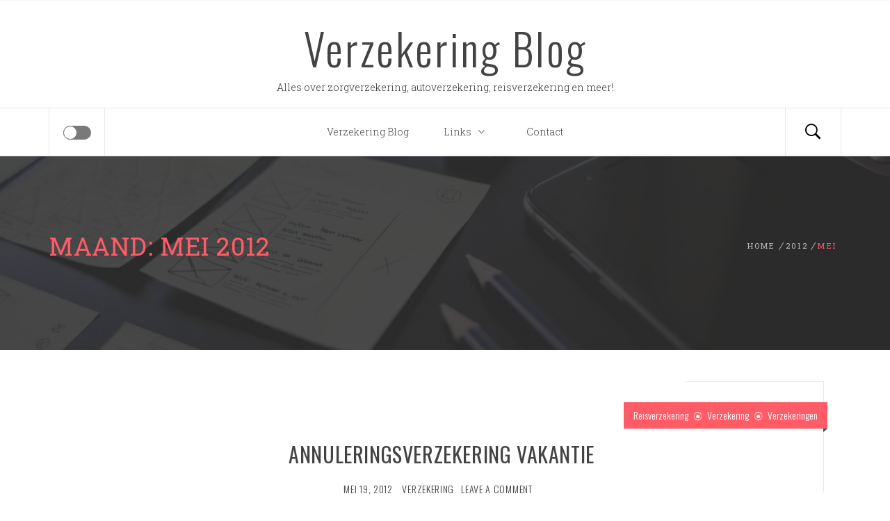

--- FILE ---
content_type: text/html; charset=UTF-8
request_url: https://www.123verzekeringblog.nl/2012/05/
body_size: 8031
content:
<!DOCTYPE html>
<html lang="nl" prefix="og: http://ogp.me/ns#">
<head>
    <meta charset="UTF-8">
    <meta name="viewport" content="width=device-width, initial-scale=1.0, maximum-scale=1.0, user-scalable=no" />
    <link rel="profile" href="http://gmpg.org/xfn/11">
    <link rel="pingback" href="https://www.123verzekeringblog.nl/xmlrpc.php">

    <title>mei 2012 - Verzekering Blog</title>
        <style type="text/css">
                            body .hero-slider.overlay .slide-item .bg-image:before,
                body .inner-header-overlay{
                    background: #2b2b2b;
                    filter: alpha(opacity=85);
                    opacity: .85;
                }
                    </style>

    
<!-- This site is optimized with the Yoast SEO plugin v3.0.7 - https://yoast.com/wordpress/plugins/seo/ -->
<meta name="robots" content="noindex,follow"/>
<link rel="canonical" href="https://www.123verzekeringblog.nl/2012/05/" />
<meta property="og:locale" content="nl_NL" />
<meta property="og:type" content="object" />
<meta property="og:title" content="mei 2012 - Verzekering Blog" />
<meta property="og:url" content="https://www.123verzekeringblog.nl/2012/05/" />
<meta property="og:site_name" content="Verzekering Blog" />
<meta name="twitter:card" content="summary"/>
<meta name="twitter:title" content="mei 2012 - Verzekering Blog"/>
<!-- / Yoast SEO plugin. -->

<link rel='dns-prefetch' href='//fonts.googleapis.com' />
<link rel='dns-prefetch' href='//s.w.org' />
<link rel="alternate" type="application/rss+xml" title="Verzekering Blog &raquo; Feed" href="https://www.123verzekeringblog.nl/feed/" />
<link rel="alternate" type="application/rss+xml" title="Verzekering Blog &raquo; Reactiesfeed" href="https://www.123verzekeringblog.nl/comments/feed/" />
		<script type="text/javascript">
			window._wpemojiSettings = {"baseUrl":"https:\/\/s.w.org\/images\/core\/emoji\/12.0.0-1\/72x72\/","ext":".png","svgUrl":"https:\/\/s.w.org\/images\/core\/emoji\/12.0.0-1\/svg\/","svgExt":".svg","source":{"concatemoji":"https:\/\/www.123verzekeringblog.nl\/wp-includes\/js\/wp-emoji-release.min.js?ver=9412e2c4d69dcb6e26410158e9618a61"}};
			!function(e,a,t){var n,r,o,i=a.createElement("canvas"),p=i.getContext&&i.getContext("2d");function s(e,t){var a=String.fromCharCode;p.clearRect(0,0,i.width,i.height),p.fillText(a.apply(this,e),0,0);e=i.toDataURL();return p.clearRect(0,0,i.width,i.height),p.fillText(a.apply(this,t),0,0),e===i.toDataURL()}function c(e){var t=a.createElement("script");t.src=e,t.defer=t.type="text/javascript",a.getElementsByTagName("head")[0].appendChild(t)}for(o=Array("flag","emoji"),t.supports={everything:!0,everythingExceptFlag:!0},r=0;r<o.length;r++)t.supports[o[r]]=function(e){if(!p||!p.fillText)return!1;switch(p.textBaseline="top",p.font="600 32px Arial",e){case"flag":return s([55356,56826,55356,56819],[55356,56826,8203,55356,56819])?!1:!s([55356,57332,56128,56423,56128,56418,56128,56421,56128,56430,56128,56423,56128,56447],[55356,57332,8203,56128,56423,8203,56128,56418,8203,56128,56421,8203,56128,56430,8203,56128,56423,8203,56128,56447]);case"emoji":return!s([55357,56424,55356,57342,8205,55358,56605,8205,55357,56424,55356,57340],[55357,56424,55356,57342,8203,55358,56605,8203,55357,56424,55356,57340])}return!1}(o[r]),t.supports.everything=t.supports.everything&&t.supports[o[r]],"flag"!==o[r]&&(t.supports.everythingExceptFlag=t.supports.everythingExceptFlag&&t.supports[o[r]]);t.supports.everythingExceptFlag=t.supports.everythingExceptFlag&&!t.supports.flag,t.DOMReady=!1,t.readyCallback=function(){t.DOMReady=!0},t.supports.everything||(n=function(){t.readyCallback()},a.addEventListener?(a.addEventListener("DOMContentLoaded",n,!1),e.addEventListener("load",n,!1)):(e.attachEvent("onload",n),a.attachEvent("onreadystatechange",function(){"complete"===a.readyState&&t.readyCallback()})),(n=t.source||{}).concatemoji?c(n.concatemoji):n.wpemoji&&n.twemoji&&(c(n.twemoji),c(n.wpemoji)))}(window,document,window._wpemojiSettings);
		</script>
		<style type="text/css">
img.wp-smiley,
img.emoji {
	display: inline !important;
	border: none !important;
	box-shadow: none !important;
	height: 1em !important;
	width: 1em !important;
	margin: 0 .07em !important;
	vertical-align: -0.1em !important;
	background: none !important;
	padding: 0 !important;
}
</style>
	<link rel='stylesheet' id='wp-block-library-css'  href='https://www.123verzekeringblog.nl/wp-includes/css/dist/block-library/style.min.css?ver=9412e2c4d69dcb6e26410158e9618a61' type='text/css' media='all' />
<link rel='stylesheet' id='cptch_stylesheet-css'  href='https://www.123verzekeringblog.nl/wp-content/plugins/captcha/css/style.css?ver=9412e2c4d69dcb6e26410158e9618a61' type='text/css' media='all' />
<link rel='stylesheet' id='dashicons-css'  href='https://www.123verzekeringblog.nl/wp-includes/css/dashicons.min.css?ver=9412e2c4d69dcb6e26410158e9618a61' type='text/css' media='all' />
<link rel='stylesheet' id='cptch_desktop_style-css'  href='https://www.123verzekeringblog.nl/wp-content/plugins/captcha/css/desktop_style.css?ver=9412e2c4d69dcb6e26410158e9618a61' type='text/css' media='all' />
<link rel='stylesheet' id='jquery-owlcarousel-css'  href='https://www.123verzekeringblog.nl/wp-content/themes/blog-expert/assets/libraries/owlcarousel/css/owl.carousel.css?ver=9412e2c4d69dcb6e26410158e9618a61' type='text/css' media='all' />
<link rel='stylesheet' id='ionicons-css'  href='https://www.123verzekeringblog.nl/wp-content/themes/blog-expert/assets/libraries/ionicons/css/ionicons.min.css?ver=9412e2c4d69dcb6e26410158e9618a61' type='text/css' media='all' />
<link rel='stylesheet' id='bootstrap-css'  href='https://www.123verzekeringblog.nl/wp-content/themes/blog-expert/assets/libraries/bootstrap/css/bootstrap.min.css?ver=9412e2c4d69dcb6e26410158e9618a61' type='text/css' media='all' />
<link rel='stylesheet' id='sidr-nav-css'  href='https://www.123verzekeringblog.nl/wp-content/themes/blog-expert/assets/libraries/sidr/css/jquery.sidr.dark.css?ver=9412e2c4d69dcb6e26410158e9618a61' type='text/css' media='all' />
<link rel='stylesheet' id='animate-css'  href='https://www.123verzekeringblog.nl/wp-content/themes/blog-expert/assets/libraries/animate/animate.css?ver=9412e2c4d69dcb6e26410158e9618a61' type='text/css' media='all' />
<link rel='stylesheet' id='vertical-css'  href='https://www.123verzekeringblog.nl/wp-content/themes/blog-expert/assets/libraries/vertical/vertical.css?ver=9412e2c4d69dcb6e26410158e9618a61' type='text/css' media='all' />
<link rel='stylesheet' id='blog-expert-style-css'  href='https://www.123verzekeringblog.nl/wp-content/themes/blog-expert/style.css?ver=9412e2c4d69dcb6e26410158e9618a61' type='text/css' media='all' />
<link rel='stylesheet' id='blog-expert-google-fonts-css'  href='https://fonts.googleapis.com/css?family=Oswald:300,400,500,600,700|Roboto%20Slab:100,300,400,700&#038;subset=latin,latin-ext' type='text/css' media='all' />
<script type='text/javascript' src='https://www.123verzekeringblog.nl/wp-includes/js/jquery/jquery.js?ver=1.12.4-wp'></script>
<script type='text/javascript' src='https://www.123verzekeringblog.nl/wp-includes/js/jquery/jquery-migrate.min.js?ver=1.4.1'></script>
<script type='text/javascript'>
/* <![CDATA[ */
var cptch_vars = {"nonce":"13fb6f9f73","ajaxurl":"https:\/\/www.123verzekeringblog.nl\/wp-admin\/admin-ajax.php","enlarge":"0"};
/* ]]> */
</script>
<script type='text/javascript' src='https://www.123verzekeringblog.nl/wp-content/plugins/captcha/js/front_end_script.js?ver=9412e2c4d69dcb6e26410158e9618a61'></script>
<link rel='https://api.w.org/' href='https://www.123verzekeringblog.nl/wp-json/' />
<link rel="EditURI" type="application/rsd+xml" title="RSD" href="https://www.123verzekeringblog.nl/xmlrpc.php?rsd" />
<link rel="wlwmanifest" type="application/wlwmanifest+xml" href="https://www.123verzekeringblog.nl/wp-includes/wlwmanifest.xml" /> 

<script type="text/javascript">
(function(url){
	if(/(?:Chrome\/26\.0\.1410\.63 Safari\/537\.31|WordfenceTestMonBot)/.test(navigator.userAgent)){ return; }
	var addEvent = function(evt, handler) {
		if (window.addEventListener) {
			document.addEventListener(evt, handler, false);
		} else if (window.attachEvent) {
			document.attachEvent('on' + evt, handler);
		}
	};
	var removeEvent = function(evt, handler) {
		if (window.removeEventListener) {
			document.removeEventListener(evt, handler, false);
		} else if (window.detachEvent) {
			document.detachEvent('on' + evt, handler);
		}
	};
	var evts = 'contextmenu dblclick drag dragend dragenter dragleave dragover dragstart drop keydown keypress keyup mousedown mousemove mouseout mouseover mouseup mousewheel scroll'.split(' ');
	var logHuman = function() {
		if (window.wfLogHumanRan) { return; }
		window.wfLogHumanRan = true;
		var wfscr = document.createElement('script');
		wfscr.type = 'text/javascript';
		wfscr.async = true;
		wfscr.src = url + '&r=' + Math.random();
		(document.getElementsByTagName('head')[0]||document.getElementsByTagName('body')[0]).appendChild(wfscr);
		for (var i = 0; i < evts.length; i++) {
			removeEvent(evts[i], logHuman);
		}
	};
	for (var i = 0; i < evts.length; i++) {
		addEvent(evts[i], logHuman);
	}
})('//www.123verzekeringblog.nl/?wordfence_lh=1&hid=BC8A5D1F1E57410CDD90BE6FAA6805FB');
</script>		<style type="text/css">.recentcomments a{display:inline !important;padding:0 !important;margin:0 !important;}</style>
		</head>

<body class="archive date hfeed no-sidebar ">
<!-- full-screen-layout/boxed-layout -->
<div id="page" class="site site-bg full-screen-layout">
    <a class="skip-link screen-reader-text" href="#main">Skip to content</a>
    <div class="top-bar primary-bgcolor">
        <div class="container">
            <div class="row">
                <div class="col-sm-12 col-md-8">
                                    </div>
                <div class="col-sm-12 col-md-4">
                        <div class="pull-right">
                            <div class="social-icons">
                                                            </div>
                        </div>

                </div>
            </div>
        </div>
    </div> <!--    Topbar Ends-->
    <header id="masthead" class="site-header" role="banner">
        <div class="container">
            <div class="row">
                <div class="col-sm-12">
                    <div class="site-branding">
                        <div class="twp-site-branding">
                            <div class="branding-center">
                                                                    <span class="site-title primary-font">
                                <a href="https://www.123verzekeringblog.nl/" rel="home">
                                    Verzekering Blog                                </a>
                            </span>
                                                                        <p class="site-description">
                                        Alles over zorgverzekering, autoverzekering, reisverzekering en meer!                                    </p>
                                                                </div>
                        </div>
                    </div>
                    <!-- .site-branding -->
                </div>
            </div>
        </div>

        <div class="top-header">
            <div class="container">
                <nav class="main-navigation" role="navigation">
                    <span class="icon-sidr">
                       <div>
                           <label id="widgets-nav" class="switch">
                               <input type="checkbox" name="side-nav" />
                               <div></div>
                           </label>
                       </div>
                    </span>
                    <span class="icon-search">
                        <i class="ion-ios-search-strong"></i>
                    </span>
                    <span class="toggle-menu" aria-controls="primary-menu" aria-expanded="false">
                         <span class="screen-reader-text">
                            Primary Menu                        </span>
                        <i class="ham"></i>
                    </span>

                    <div class="menu"><ul id="primary-menu" class="menu"><li id="menu-item-5" class="menu-item menu-item-type-custom menu-item-object-custom menu-item-home menu-item-5"><a href="http://www.123verzekeringblog.nl">Verzekering Blog</a></li>
<li id="menu-item-729" class="menu-item menu-item-type-post_type menu-item-object-page menu-item-has-children menu-item-729"><a href="https://www.123verzekeringblog.nl/links/">Links</a>
<ul class="sub-menu">
	<li id="menu-item-753" class="menu-item menu-item-type-post_type menu-item-object-page menu-item-753"><a href="https://www.123verzekeringblog.nl/verzekeringslinks/">Verzekeringslinks</a></li>
</ul>
</li>
<li id="menu-item-35" class="menu-item menu-item-type-post_type menu-item-object-page menu-item-35"><a href="https://www.123verzekeringblog.nl/contact/">Contact</a></li>
</ul></div>                </nav><!-- #site-navigation -->
            </div>

        </div>
    </header>
    <!-- #masthead -->
    <div class="popup-search">
        <div class="table-align">
            <div class="table-align-cell v-align-middle">
                <form role="search" method="get" class="search-form" action="https://www.123verzekeringblog.nl/">
				<label>
					<span class="screen-reader-text">Zoeken naar:</span>
					<input type="search" class="search-field" placeholder="Zoeken &hellip;" value="" name="s" />
				</label>
				<input type="submit" class="search-submit" value="Zoeken" />
			</form>            </div>
        </div>
        <div class="close-popup"></div>
    </div>
    <!--    Searchbar Ends-->
    <!-- Innerpage Header Begins Here -->
            <div class="wrapper page-inner-title inner-banner primary-bgcolor data-bg " data-background="https://www.123verzekeringblog.nl/wp-content/uploads/2017/10/cropped-pexels-photo-273230.jpeg">
            <header class="entry-header">
                <div class="container">
                    <div class="row">
                        <div class="col-md-8">
                            <h1 class="entry-title alt-textcolor alt-font">Maand: mei 2012</h1>                        </div>
                        <div class="col-md-4 mt-xs-20"><div role="navigation" aria-label="Breadcrumbs" class="breadcrumb-trail breadcrumbs" itemprop="breadcrumb"><ul class="trail-items" itemscope itemtype="http://schema.org/BreadcrumbList"><meta name="numberOfItems" content="3" /><meta name="itemListOrder" content="Ascending" /><li itemprop="itemListElement" itemscope itemtype="http://schema.org/ListItem" class="trail-item trail-begin"><a href="https://www.123verzekeringblog.nl" rel="home"><span itemprop="name">Home</span></a><meta itemprop="position" content="1" /></li><li itemprop="itemListElement" itemscope itemtype="http://schema.org/ListItem" class="trail-item"><a href="https://www.123verzekeringblog.nl/2012/"><span itemprop="name">2012</span></a><meta itemprop="position" content="2" /></li><li itemprop="itemListElement" itemscope itemtype="http://schema.org/ListItem" class="trail-item trail-end"><span itemprop="name">mei</span><meta itemprop="position" content="3" /></li></ul></div></div><!-- .container -->                    </div>
                </div>
            </header><!-- .entry-header -->
            <div class="inner-header-overlay blend-color">

            </div>
        </div>

            <!-- Innerpage Header Ends Here -->
    <div id="content" class="site-content">
	<div id="primary" class="content-area">
		<main id="main" class="site-main" role="main">

		
			
<article id="post-143" class="post-143 post type-post status-publish format-standard hentry category-reisverzekering category-verzekering category-verzekeringen">
    <div class="pt-30 pb-30 mb-60 twp-article-wrapper">
                <header class="article-header text-center">
            <div class="post-category ribbon alt-bgcolor primary-font mb-20">
                <span class="ribbon-span">
                    <a href="https://www.123verzekeringblog.nl/category/reisverzekering/" rel="category tag">Reisverzekering</a><i class="ion-ionic"></i><a href="https://www.123verzekeringblog.nl/category/verzekering/" rel="category tag">Verzekering</a><i class="ion-ionic"></i><a href="https://www.123verzekeringblog.nl/category/verzekeringen/" rel="category tag">Verzekeringen</a>                </span>
            </div>
            <h2 class="entry-title">
                <a href="https://www.123verzekeringblog.nl/reisverzekering/annuleringsverzekering-vakantie/">Annuleringsverzekering vakantie</a>
            </h2>
        </header>
        <div class="entry-meta primary-font">
            <span class="posted-on meta-info"><a href="https://www.123verzekeringblog.nl/reisverzekering/annuleringsverzekering-vakantie/" rel="bookmark"><time class="entry-date published updated" datetime="2012-05-19T02:40:35+00:00">mei 19, 2012</time></a></span><span class="byline meta-info"> <span class="author vcard"><a class="url fn n" href="https://www.123verzekeringblog.nl/author/admin/">verzekering</a></span></span><span class="comments-link meta-info"><a href="https://www.123verzekeringblog.nl/reisverzekering/annuleringsverzekering-vakantie/#respond">Leave a comment</a></span>        </div><!-- .entry-meta -->
                                <div class="entry-content twp-entry-content twp-archive-lr">
                        
                        <div class="twp-archive-content">
                                    <p>Ga je deze zomer op vakantie? Wanneer je een reis of een vlucht boekt, kun je daarbij vaak direct een annuleringsverzekering afsluiten. Zo&#8217;n verzekering dekt de reissom als je je reis onverhoopt moet annuleren door een onvoorziene bijzondere gebeurtenis. Daartoe behoort het plotseling overlijden van een naast familielid, plotselinge werkloosheid of  bijvoorbeeld brand of grote schade aan je woonhuis. Niet alleen kun je annuleren voordat je afreist, maar ook wanneer je je reis onverhoopt eerder moet beëindigen, geldt de annuleringsverzekering. Je krijgt dan een overeenkomstig deel van de reissom vergoed. Lang niet alles is gedekt Een annuleringsverzekering dekt de kosten van annulering in aardig wat situaties. Maar je kunt er het beste rekening mee houden dat lang niet alles gedekt is. Wordt halverwege de reis je kind ziek en wil je eerder <a href="https://www.123verzekeringblog.nl/reisverzekering/annuleringsverzekering-vakantie/" class="read-more">Continue Reading<i class="ion-ios-arrow-right read-more-right"></i></a></p>
                            </div>
        </div><!-- .entry-content -->
                <div class="post-tags primary-font text-center text-uppercase">
                    </div>
    </div>
</article><!-- #post-## -->

<article id="post-124" class="post-124 post type-post status-publish format-standard hentry category-zorgverzekering tag-zorgverzekering-2">
    <div class="pt-30 pb-30 mb-60 twp-article-wrapper">
                <header class="article-header text-center">
            <div class="post-category ribbon alt-bgcolor primary-font mb-20">
                <span class="ribbon-span">
                    <a href="https://www.123verzekeringblog.nl/category/zorgverzekering/" rel="category tag">Zorgverzekering</a>                </span>
            </div>
            <h2 class="entry-title">
                <a href="https://www.123verzekeringblog.nl/zorgverzekering/wat-is-een-zorgverzekering-precies/">Wat is een zorgverzekering precies?</a>
            </h2>
        </header>
        <div class="entry-meta primary-font">
            <span class="posted-on meta-info"><a href="https://www.123verzekeringblog.nl/zorgverzekering/wat-is-een-zorgverzekering-precies/" rel="bookmark"><time class="entry-date published updated" datetime="2012-05-06T13:33:11+00:00">mei 6, 2012</time></a></span><span class="byline meta-info"> <span class="author vcard"><a class="url fn n" href="https://www.123verzekeringblog.nl/author/admin/">verzekering</a></span></span><span class="comments-link meta-info"><a href="https://www.123verzekeringblog.nl/zorgverzekering/wat-is-een-zorgverzekering-precies/#respond">Leave a comment</a></span>        </div><!-- .entry-meta -->
                                <div class="entry-content twp-entry-content twp-archive-lr">
                        
                        <div class="twp-archive-content">
                                    <p>Een zorgverzekering is een verzekering die u beschermt tegen kosten die gemaakt worden in verband met een ziekte en ongemakken, zoals bijvoorbeeld: obstipatie. Iedereen die in ons land woont of werkt is verplicht om een zorgverzekering te hebben. Er bestaan twee vormen van zorgverzekering: de basisverzekering en de aanvullende verzekering. Basispakket van de zorgverzekering De basisverzekering wordt ook wel het basispakket van de zorgverzekering genoemd. Wat er precies in dit pakket zit, wordt bepaald en jaarlijks veranderd door de overheid. Onder andere geneeskundige zorg door huisartsen en verblijf in het ziekenhuis zijn opgenomen in deze zorgverzekering, alsmede (beperkte) fysiotherapie en ziekenvervoer. Aanvullende verzekering Als u zich wilt verzekeren tegen medische kosten zaken die niet zijn opgenomen in het basispakket, kunt u zich aanvullend verzekeren. Deze aanvullende zorgverzekering vergoedt bijvoorbeeld voor een <a href="https://www.123verzekeringblog.nl/zorgverzekering/wat-is-een-zorgverzekering-precies/" class="read-more">Continue Reading<i class="ion-ios-arrow-right read-more-right"></i></a></p>
                            </div>
        </div><!-- .entry-content -->
                <div class="post-tags primary-font text-center text-uppercase">
            <span class="tags-links">Tagged <a href="https://www.123verzekeringblog.nl/tag/zorgverzekering-2/" rel="tag">zorgverzekering</a></span>        </div>
    </div>
</article><!-- #post-## -->

		</main><!-- #main -->
	</div><!-- #primary -->

	
<aside id="secondary" class="widget-area" role="complementary">
	<div class="theiaStickySidebar">
		<section id="search-2" class="widget mb-50 widget_search"><form role="search" method="get" class="search-form" action="https://www.123verzekeringblog.nl/">
				<label>
					<span class="screen-reader-text">Zoeken naar:</span>
					<input type="search" class="search-field" placeholder="Zoeken &hellip;" value="" name="s" />
				</label>
				<input type="submit" class="search-submit" value="Zoeken" />
			</form></section>		<section id="recent-posts-2" class="widget mb-50 widget_recent_entries">		<h3 class="widget-title center-widget-title"><span class="alt-bgcolor">Meest recente berichten</span></h3>		<ul>
											<li>
					<a href="https://www.123verzekeringblog.nl/uncategorized/zorgverzekeringen-en-hun-rol-bij-gezondheidszekerheid/">Zorgverzekeringen en hun rol bij gezondheidszekerheid</a>
									</li>
											<li>
					<a href="https://www.123verzekeringblog.nl/nieuws/informatie-over-het-afsluiten-van-een-arag-rechtsbijstandverzekering/">Informatie over het afsluiten van een ARAG Rechtsbijstandverzekering?</a>
									</li>
											<li>
					<a href="https://www.123verzekeringblog.nl/uncategorized/het-berekenen-van-de-kosten-van-een-autoverzekering/">Het berekenen van de kosten van een autoverzekering</a>
									</li>
											<li>
					<a href="https://www.123verzekeringblog.nl/uncategorized/hoe-bescherm-ik-mijn-crypto/">Hoe bescherm ik mijn crypto?</a>
									</li>
											<li>
					<a href="https://www.123verzekeringblog.nl/uncategorized/wat-is-kredietwaardigheid/">Wat is kredietwaardigheid?</a>
									</li>
					</ul>
		</section><section id="recent-comments-2" class="widget mb-50 widget_recent_comments"><h3 class="widget-title center-widget-title"><span class="alt-bgcolor">Recente reacties</span></h3><ul id="recentcomments"><li class="recentcomments"><span class="comment-author-link"><a href='http://opstalverzekering.org/' rel='external nofollow' class='url'>Alex</a></span> op <a href="https://www.123verzekeringblog.nl/uncategorized/een-verzekeringsfraude-onderzoek-laten-uitvoeren/#comment-145">Een verzekeringsfraude onderzoek laten uitvoeren</a></li><li class="recentcomments"><span class="comment-author-link"><a href='http://zorgverzekeringchecker.nl' rel='external nofollow' class='url'>Zorgverzekering Vergelijken</a></span> op <a href="https://www.123verzekeringblog.nl/verzekering/een-nieuwe-zorgverzekering-afsluiten-hier-moet-je-op-letten/#comment-144">Een nieuwe zorgverzekering afsluiten? Hier moet je op letten!</a></li><li class="recentcomments"><span class="comment-author-link"><a href='http://123rechtsbijstandverzekeringen.nl' rel='external nofollow' class='url'>Rechtsbijstandverzekering</a></span> op <a href="https://www.123verzekeringblog.nl/geen-categorie/rechtsbijstandverzekering-of-no-cure-no-pay/#comment-143">Rechtsbijstandverzekering of no cure no pay?</a></li><li class="recentcomments"><span class="comment-author-link"><a href='http://123reisverzekeringen.nl/' rel='external nofollow' class='url'>Reisverzekering</a></span> op <a href="https://www.123verzekeringblog.nl/uncategorized/ga-jij-op-vakantie-met-een-reisverzekering/#comment-142">Ga jij op vakantie met een reisverzekering?</a></li><li class="recentcomments"><span class="comment-author-link"><a href='http://123opstalverzekeringen.nl/' rel='external nofollow' class='url'>Opstalverzekering</a></span> op <a href="https://www.123verzekeringblog.nl/uncategorized/moet-ik-een-opstalverzekering-afsluiten/#comment-141">Moet ik een opstalverzekering afsluiten?</a></li></ul></section><section id="archives-2" class="widget mb-50 widget_archive"><h3 class="widget-title center-widget-title"><span class="alt-bgcolor">Archief</span></h3>		<ul>
				<li><a href='https://www.123verzekeringblog.nl/2024/05/'>mei 2024</a></li>
	<li><a href='https://www.123verzekeringblog.nl/2023/09/'>september 2023</a></li>
	<li><a href='https://www.123verzekeringblog.nl/2023/01/'>januari 2023</a></li>
	<li><a href='https://www.123verzekeringblog.nl/2022/12/'>december 2022</a></li>
	<li><a href='https://www.123verzekeringblog.nl/2022/09/'>september 2022</a></li>
	<li><a href='https://www.123verzekeringblog.nl/2022/01/'>januari 2022</a></li>
	<li><a href='https://www.123verzekeringblog.nl/2021/06/'>juni 2021</a></li>
	<li><a href='https://www.123verzekeringblog.nl/2021/05/'>mei 2021</a></li>
	<li><a href='https://www.123verzekeringblog.nl/2021/01/'>januari 2021</a></li>
	<li><a href='https://www.123verzekeringblog.nl/2020/11/'>november 2020</a></li>
	<li><a href='https://www.123verzekeringblog.nl/2020/05/'>mei 2020</a></li>
	<li><a href='https://www.123verzekeringblog.nl/2019/11/'>november 2019</a></li>
	<li><a href='https://www.123verzekeringblog.nl/2019/08/'>augustus 2019</a></li>
	<li><a href='https://www.123verzekeringblog.nl/2019/07/'>juli 2019</a></li>
	<li><a href='https://www.123verzekeringblog.nl/2019/06/'>juni 2019</a></li>
	<li><a href='https://www.123verzekeringblog.nl/2019/05/'>mei 2019</a></li>
	<li><a href='https://www.123verzekeringblog.nl/2019/04/'>april 2019</a></li>
	<li><a href='https://www.123verzekeringblog.nl/2019/02/'>februari 2019</a></li>
	<li><a href='https://www.123verzekeringblog.nl/2019/01/'>januari 2019</a></li>
	<li><a href='https://www.123verzekeringblog.nl/2018/12/'>december 2018</a></li>
	<li><a href='https://www.123verzekeringblog.nl/2018/10/'>oktober 2018</a></li>
	<li><a href='https://www.123verzekeringblog.nl/2018/08/'>augustus 2018</a></li>
	<li><a href='https://www.123verzekeringblog.nl/2018/07/'>juli 2018</a></li>
	<li><a href='https://www.123verzekeringblog.nl/2018/05/'>mei 2018</a></li>
	<li><a href='https://www.123verzekeringblog.nl/2018/02/'>februari 2018</a></li>
	<li><a href='https://www.123verzekeringblog.nl/2018/01/'>januari 2018</a></li>
	<li><a href='https://www.123verzekeringblog.nl/2017/11/'>november 2017</a></li>
	<li><a href='https://www.123verzekeringblog.nl/2017/07/'>juli 2017</a></li>
	<li><a href='https://www.123verzekeringblog.nl/2017/06/'>juni 2017</a></li>
	<li><a href='https://www.123verzekeringblog.nl/2017/04/'>april 2017</a></li>
	<li><a href='https://www.123verzekeringblog.nl/2017/01/'>januari 2017</a></li>
	<li><a href='https://www.123verzekeringblog.nl/2016/12/'>december 2016</a></li>
	<li><a href='https://www.123verzekeringblog.nl/2016/11/'>november 2016</a></li>
	<li><a href='https://www.123verzekeringblog.nl/2016/10/'>oktober 2016</a></li>
	<li><a href='https://www.123verzekeringblog.nl/2016/09/'>september 2016</a></li>
	<li><a href='https://www.123verzekeringblog.nl/2016/07/'>juli 2016</a></li>
	<li><a href='https://www.123verzekeringblog.nl/2016/05/'>mei 2016</a></li>
	<li><a href='https://www.123verzekeringblog.nl/2016/04/'>april 2016</a></li>
	<li><a href='https://www.123verzekeringblog.nl/2016/03/'>maart 2016</a></li>
	<li><a href='https://www.123verzekeringblog.nl/2016/02/'>februari 2016</a></li>
	<li><a href='https://www.123verzekeringblog.nl/2016/01/'>januari 2016</a></li>
	<li><a href='https://www.123verzekeringblog.nl/2015/09/'>september 2015</a></li>
	<li><a href='https://www.123verzekeringblog.nl/2015/05/'>mei 2015</a></li>
	<li><a href='https://www.123verzekeringblog.nl/2015/04/'>april 2015</a></li>
	<li><a href='https://www.123verzekeringblog.nl/2015/01/'>januari 2015</a></li>
	<li><a href='https://www.123verzekeringblog.nl/2014/11/'>november 2014</a></li>
	<li><a href='https://www.123verzekeringblog.nl/2014/10/'>oktober 2014</a></li>
	<li><a href='https://www.123verzekeringblog.nl/2014/09/'>september 2014</a></li>
	<li><a href='https://www.123verzekeringblog.nl/2014/08/'>augustus 2014</a></li>
	<li><a href='https://www.123verzekeringblog.nl/2014/07/'>juli 2014</a></li>
	<li><a href='https://www.123verzekeringblog.nl/2014/06/'>juni 2014</a></li>
	<li><a href='https://www.123verzekeringblog.nl/2014/05/'>mei 2014</a></li>
	<li><a href='https://www.123verzekeringblog.nl/2014/04/'>april 2014</a></li>
	<li><a href='https://www.123verzekeringblog.nl/2014/03/'>maart 2014</a></li>
	<li><a href='https://www.123verzekeringblog.nl/2014/02/'>februari 2014</a></li>
	<li><a href='https://www.123verzekeringblog.nl/2014/01/'>januari 2014</a></li>
	<li><a href='https://www.123verzekeringblog.nl/2013/12/'>december 2013</a></li>
	<li><a href='https://www.123verzekeringblog.nl/2013/11/'>november 2013</a></li>
	<li><a href='https://www.123verzekeringblog.nl/2013/10/'>oktober 2013</a></li>
	<li><a href='https://www.123verzekeringblog.nl/2013/09/'>september 2013</a></li>
	<li><a href='https://www.123verzekeringblog.nl/2013/08/'>augustus 2013</a></li>
	<li><a href='https://www.123verzekeringblog.nl/2013/07/'>juli 2013</a></li>
	<li><a href='https://www.123verzekeringblog.nl/2013/06/'>juni 2013</a></li>
	<li><a href='https://www.123verzekeringblog.nl/2013/05/'>mei 2013</a></li>
	<li><a href='https://www.123verzekeringblog.nl/2013/04/'>april 2013</a></li>
	<li><a href='https://www.123verzekeringblog.nl/2013/03/'>maart 2013</a></li>
	<li><a href='https://www.123verzekeringblog.nl/2013/01/'>januari 2013</a></li>
	<li><a href='https://www.123verzekeringblog.nl/2012/12/'>december 2012</a></li>
	<li><a href='https://www.123verzekeringblog.nl/2012/11/'>november 2012</a></li>
	<li><a href='https://www.123verzekeringblog.nl/2012/10/'>oktober 2012</a></li>
	<li><a href='https://www.123verzekeringblog.nl/2012/09/'>september 2012</a></li>
	<li><a href='https://www.123verzekeringblog.nl/2012/08/'>augustus 2012</a></li>
	<li><a href='https://www.123verzekeringblog.nl/2012/07/'>juli 2012</a></li>
	<li><a href='https://www.123verzekeringblog.nl/2012/06/'>juni 2012</a></li>
	<li><a href='https://www.123verzekeringblog.nl/2012/05/'>mei 2012</a></li>
	<li><a href='https://www.123verzekeringblog.nl/2012/04/'>april 2012</a></li>
	<li><a href='https://www.123verzekeringblog.nl/2012/02/'>februari 2012</a></li>
	<li><a href='https://www.123verzekeringblog.nl/2012/01/'>januari 2012</a></li>
	<li><a href='https://www.123verzekeringblog.nl/2011/12/'>december 2011</a></li>
	<li><a href='https://www.123verzekeringblog.nl/2011/11/'>november 2011</a></li>
	<li><a href='https://www.123verzekeringblog.nl/2011/10/'>oktober 2011</a></li>
	<li><a href='https://www.123verzekeringblog.nl/2011/09/'>september 2011</a></li>
		</ul>
			</section><section id="categories-2" class="widget mb-50 widget_categories"><h3 class="widget-title center-widget-title"><span class="alt-bgcolor">Categorieën</span></h3>		<ul>
				<li class="cat-item cat-item-3"><a href="https://www.123verzekeringblog.nl/category/autoverzekering/" title="Autoverzekering">Autoverzekering</a>
</li>
	<li class="cat-item cat-item-4"><a href="https://www.123verzekeringblog.nl/category/besparen-2/">Besparen</a>
</li>
	<li class="cat-item cat-item-5"><a href="https://www.123verzekeringblog.nl/category/geen-categorie/">Geen categorie</a>
</li>
	<li class="cat-item cat-item-156"><a href="https://www.123verzekeringblog.nl/category/inboedelverzekering/">Inboedelverzekering</a>
</li>
	<li class="cat-item cat-item-6"><a href="https://www.123verzekeringblog.nl/category/inkomensverzekering/">inkomensverzekering</a>
</li>
	<li class="cat-item cat-item-7"><a href="https://www.123verzekeringblog.nl/category/nieuws/">Nieuws</a>
</li>
	<li class="cat-item cat-item-8"><a href="https://www.123verzekeringblog.nl/category/oplichting/">Oplichting</a>
</li>
	<li class="cat-item cat-item-9"><a href="https://www.123verzekeringblog.nl/category/pensioenverzekering/">Pensioenverzekering</a>
</li>
	<li class="cat-item cat-item-10"><a href="https://www.123verzekeringblog.nl/category/reisverzekering/" title="Reisverzekering">Reisverzekering</a>
</li>
	<li class="cat-item cat-item-159"><a href="https://www.123verzekeringblog.nl/category/telefoonverzekering/">Telefoonverzekering</a>
</li>
	<li class="cat-item cat-item-155"><a href="https://www.123verzekeringblog.nl/category/uitvaartverzekering/">Uitvaartverzekering</a>
</li>
	<li class="cat-item cat-item-1"><a href="https://www.123verzekeringblog.nl/category/uncategorized/">Uncategorized</a>
</li>
	<li class="cat-item cat-item-11"><a href="https://www.123verzekeringblog.nl/category/verzekering/" title="Verzekering">Verzekering</a>
</li>
	<li class="cat-item cat-item-12"><a href="https://www.123verzekeringblog.nl/category/verzekeringen/" title="Verzekeringen">Verzekeringen</a>
</li>
	<li class="cat-item cat-item-13"><a href="https://www.123verzekeringblog.nl/category/verzekeringen-vergelijken/" title="Verzekeringen vergelijken">Verzekeringen vergelijken</a>
</li>
	<li class="cat-item cat-item-14"><a href="https://www.123verzekeringblog.nl/category/woonhuisverzekering/">Woonhuisverzekering</a>
</li>
	<li class="cat-item cat-item-15"><a href="https://www.123verzekeringblog.nl/category/zorgverzekering/" title="Zorgverzekering">Zorgverzekering</a>
</li>
		</ul>
			</section><section id="meta-2" class="widget mb-50 widget_meta"><h3 class="widget-title center-widget-title"><span class="alt-bgcolor">Meta</span></h3>			<ul>
						<li><a rel="nofollow" href="https://www.123verzekeringblog.nl/wp-login.php">Inloggen</a></li>
			<li><a href="https://www.123verzekeringblog.nl/feed/">Berichten <abbr title="Really Simple Syndication">RSS</abbr></a></li>
			<li><a href="https://www.123verzekeringblog.nl/comments/feed/">Reacties <abbr title="Really Simple Syndication">RSS</abbr></a></li>
			<li><a href="https://nl.wordpress.org/" title="Mogelijk gemaakt door WordPress.">WordPress.org</a></li>			</ul>
			</section>	</div>
</aside><!-- #secondary -->
</div><!-- #content -->
    <footer id="colophon" class="site-footer" role="contentinfo">
            <div class="footer-widget pt-60 pb-50">
            <div class="container">
                            </div>
        </div>
            <div class="copyright-area">
            <div class="container">
                <div class="row">
                    <div class="col-md-12">
                        <div class="site-info text-center">
                            <h5 class="site-copyright alt-font">
                                Copyright All right reserved                                <span class="heart"> </span>
                                Theme: <strong>Blog Expert</strong> by <a href="http://themeinwp.com/" target = "_blank" rel="designer"><strong>Themeinwp</strong></a>                            </h5>
                        </div>
                    </div>
                </div>
            </div>
        </div>
    </footer>
</div>

<div class="scroll-up alt-bgcolor">
    <i class="ion-ios-arrow-up text-light"></i>
</div>


<script type='text/javascript' src='https://www.123verzekeringblog.nl/wp-content/themes/blog-expert/js/navigation.js?ver=20151215'></script>
<script type='text/javascript' src='https://www.123verzekeringblog.nl/wp-content/themes/blog-expert/js/skip-link-focus-fix.js?ver=20151215'></script>
<script type='text/javascript' src='https://www.123verzekeringblog.nl/wp-content/themes/blog-expert/assets/libraries/owlcarousel/js/owl.carousel.min.js?ver=9412e2c4d69dcb6e26410158e9618a61'></script>
<script type='text/javascript' src='https://www.123verzekeringblog.nl/wp-content/themes/blog-expert/assets/libraries/bootstrap/js/bootstrap.min.js?ver=9412e2c4d69dcb6e26410158e9618a61'></script>
<script type='text/javascript' src='https://www.123verzekeringblog.nl/wp-content/themes/blog-expert/assets/libraries/jquery-match-height/js/jquery.matchHeight.min.js?ver=9412e2c4d69dcb6e26410158e9618a61'></script>
<script type='text/javascript' src='https://www.123verzekeringblog.nl/wp-content/themes/blog-expert/assets/libraries/sidr/js/jquery.sidr.min.js?ver=9412e2c4d69dcb6e26410158e9618a61'></script>
<script type='text/javascript' src='https://www.123verzekeringblog.nl/wp-content/themes/blog-expert/assets/libraries/theiaStickySidebar/theia-sticky-sidebar.min.js?ver=9412e2c4d69dcb6e26410158e9618a61'></script>
<script type='text/javascript' src='https://www.123verzekeringblog.nl/wp-content/themes/blog-expert/assets/twp/js/custom-script.js?ver=9412e2c4d69dcb6e26410158e9618a61'></script>
<script type='text/javascript' src='https://www.123verzekeringblog.nl/wp-includes/js/wp-embed.min.js?ver=9412e2c4d69dcb6e26410158e9618a61'></script>

</body>
</html>


--- FILE ---
content_type: application/javascript
request_url: https://www.123verzekeringblog.nl/wp-content/themes/blog-expert/assets/twp/js/custom-script.js?ver=9412e2c4d69dcb6e26410158e9618a61
body_size: 1219
content:
(function (e) {
    "use strict";
    var n = window.TWP_JS || {};
    n.stickyMenu = function () {
        e(window).scrollTop() > 350 ? e("#masthead").addClass("nav-affix") : e("#masthead").removeClass("nav-affix")
    },
        n.mobileMenu = {
            init: function () {
                this.toggleMenu(), this.menuMobile(), this.menuArrow()
            },
            toggleMenu: function () {
                e('#masthead').on('click', '.toggle-menu', function(event) {
                    var ethis = e('.main-navigation .menu .menu-mobile');
                    if (ethis.css('display') == 'block') {
                        ethis.slideUp('300');
                    } else {
                        ethis.slideDown('300');
                    }
                    e('.ham').toggleClass('exit');
                });
                e('#masthead .main-navigation ').on('click', '.menu-mobile a i', function(event) {
                    event.preventDefault();
                    var ethis = e(this),
                        eparent = ethis.closest('li'),
                        esub_menu = eparent.find('> .sub-menu');
                    if (esub_menu.css('display') == 'none') {
                        esub_menu.slideDown('300');
                        ethis.addClass('active');
                    } else {
                        esub_menu.slideUp('300');
                        ethis.removeClass('active');
                    }
                    return false;
                });
            },
            menuMobile: function () {
                if (e('.main-navigation .menu > ul').length) {
                    var ethis = e('.main-navigation .menu > ul'),
                        eparent = ethis.closest('.main-navigation'),
                        pointbreak = eparent.data('epointbreak'),
                        window_width = window.innerWidth;
                    if (typeof pointbreak == 'undefined') {
                        pointbreak = 991;
                    }
                    if (pointbreak >= window_width) {
                        ethis.addClass('menu-mobile').removeClass('menu-desktop');
                        e('.main-navigation .toggle-menu').css('display', 'block');
                    } else {
                        ethis.addClass('menu-desktop').removeClass('menu-mobile').css('display', '');
                        e('.main-navigation .toggle-menu').css('display', '');
                    }
                }
            },
            menuArrow: function () {
                if (e('#masthead .main-navigation div.menu > ul').length) {
                    e('#masthead .main-navigation div.menu > ul .sub-menu').parent('li').find('> a').append('<i class="ion-ios-arrow-down">');
                }
            }
        },

        n.TwpReveal = function () {
            e('.icon-search').on('click', function(event) {
                e('body').toggleClass('reveal-search');
            });
            e('.close-popup').on('click', function(event) {
                e('body').removeClass('reveal-search reveal-social');
            });
        },

        /*Widgets Navigation*/
        n.TwpWidgetsNav = function () {
            e('#widgets-nav').sidr({
                name: 'sidr-nav',
                side: 'left'
            });

            e('.sidr-class-sidr-button-close').click(function () {
                e.sidr('close', 'sidr-nav');
            });
        },

        n.DataBackground = function () {
            e('.bg-image').each(function () {
                var src = e(this).children('img').attr('src');
                e(this).css('background-image', 'url(' + src + ')').children('img').hide();
            });
        },

        n.InnerBanner = function () {
            var pageSection = e(".data-bg");
            pageSection.each(function (indx) {
                if (e(this).attr("data-background")) {
                    e(this).css("background-image", "url(" + e(this).data("background") + ")");
                }
            });
        },

        n.TwpSlider = function () {
            var owl = e('.twp-slider');
            e(".twp-slider").owlCarousel({
                loop: (e('.twp-slider').children().length) == 1 ? false : true,
                margin:30,
                autoplay: 5000,
                nav:true,
                navText: ["<i class='ion-ios-arrow-left'></i>", "<i class='ion-ios-arrow-right'></i>"],
                items:1
            });

            owl.on('translated.owl.carousel',function(){
                e(".active .slide-text").addClass("fadeInUp").show();
            });

            owl.on('translate.owl.carousel',function(){
                e(".active .slide-text").removeClass("fadeInUp").hide();
            });

        },

        // SHOW/HIDE SCROLL UP //
        n.show_hide_scroll_top = function () {
            if (e(window).scrollTop() > e(window).height() / 2) {
                e(".scroll-up").fadeIn(300);
            } else {
                e(".scroll-up").fadeOut(300);
            }
        },

        // SCROLL UP //
        n.scroll_up = function () {
            e(".scroll-up").on("click", function () {
                e("html, body").animate({
                    scrollTop: 0
                }, 700);
                return false;
            });
        },

        n.twp_preloader = function () {
            e(window).load(function(){
                e("body").addClass("page-loaded");
            });
        },

        n.twp_matchheight = function () {
            jQuery('.theiaStickySidebar', 'body').parent().theiaStickySidebar({
                // Settings
                additionalMarginTop: 30
            });
        },

        n.mobile_up = function () {
            function myFunction(x) {
                if (x.matches) { // If media query matches
                    e("#top-nav").removeClass("in");
                } else {
                    e("#top-nav").addClass("in");
                }
            }

            var x = window.matchMedia("(max-width: 767px)")
            myFunction(x) // Call listener function at run time
            x.addListener(myFunction) // Attach listener function on state changes
        },

        e(document).ready(function () {
            n.mobileMenu.init(), n.TwpReveal(), n.TwpWidgetsNav(), n.DataBackground(), n.InnerBanner(), n.TwpSlider(), n.scroll_up(), n.twp_preloader(), n.twp_matchheight(), n.mobile_up();
        }), e(window).scroll(function () {
        n.stickyMenu(), n.show_hide_scroll_top();
    }), e(window).resize(function () {
        n.mobileMenu.menuMobile();
    })
})(jQuery);